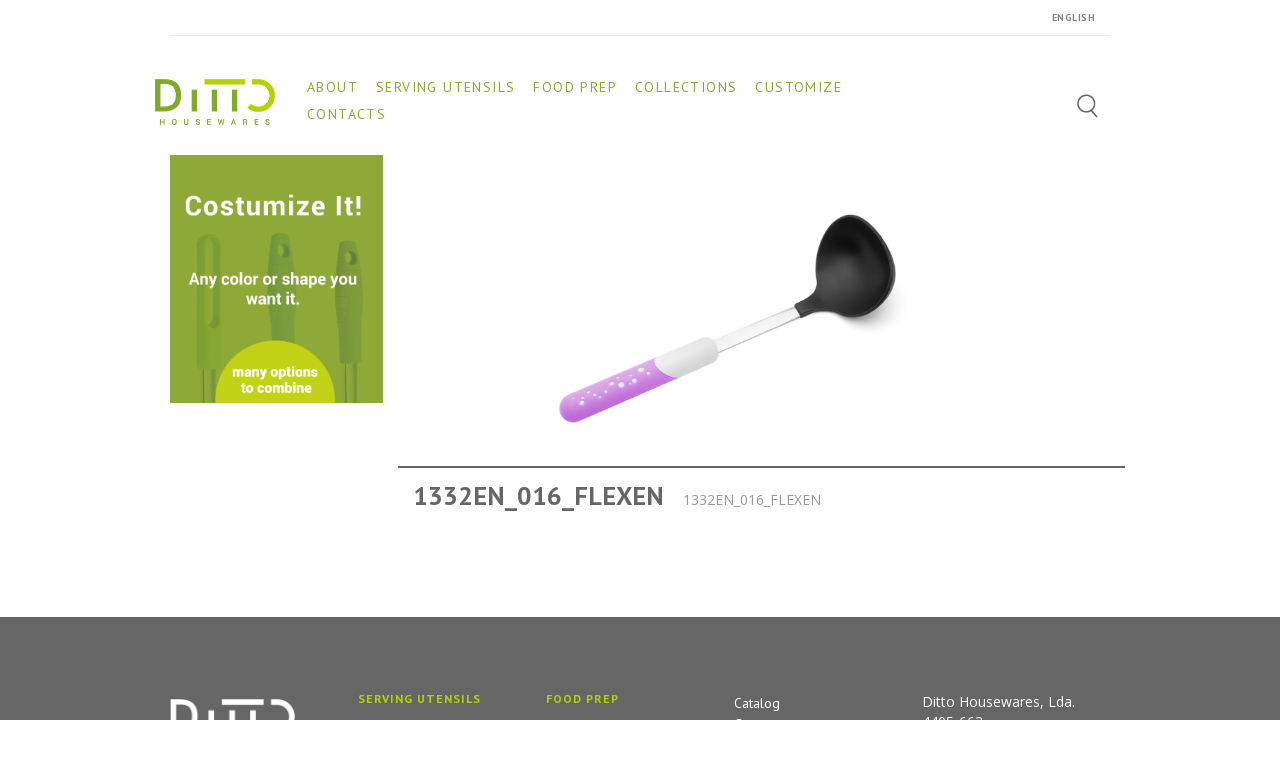

--- FILE ---
content_type: text/html; charset=UTF-8
request_url: https://ditto-housewares.com/produto/1332en_016_flexen/
body_size: 10914
content:
<!DOCTYPE html>
<html lang="en-GB" id="parallax_scrolling">

<head>
  <meta charset="UTF-8">
  <meta name="viewport" content="width=device-width, initial-scale=1.0">
  <link rel="profile" href="http://gmpg.org/xfn/11">
  <link rel="pingback" href="https://ditto-housewares.com/xmlrpc.php">


  <title>1332EN_016_FLEXEN &#8211; Ditto Housewares</title>

      <meta name='robots' content='max-image-preview:large' />

            <script data-no-defer="1" data-ezscrex="false" data-cfasync="false" data-pagespeed-no-defer data-cookieconsent="ignore">
                var ctPublicFunctions = {"_ajax_nonce":"f862e0d934","_rest_nonce":"0f82529a3e","_ajax_url":"\/wp-admin\/admin-ajax.php","_rest_url":"https:\/\/ditto-housewares.com\/wp-json\/","data__cookies_type":"none","data__ajax_type":"rest","data__bot_detector_enabled":"1","data__frontend_data_log_enabled":1,"cookiePrefix":"","wprocket_detected":false,"host_url":"ditto-housewares.com","text__ee_click_to_select":"Click to select the whole data","text__ee_original_email":"The complete one is","text__ee_got_it":"Got it","text__ee_blocked":"Blocked","text__ee_cannot_connect":"Cannot connect","text__ee_cannot_decode":"Can not decode email. Unknown reason","text__ee_email_decoder":"CleanTalk email decoder","text__ee_wait_for_decoding":"The magic is on the way!","text__ee_decoding_process":"Please wait a few seconds while we decode the contact data."}
            </script>
        
            <script data-no-defer="1" data-ezscrex="false" data-cfasync="false" data-pagespeed-no-defer data-cookieconsent="ignore">
                var ctPublic = {"_ajax_nonce":"f862e0d934","settings__forms__check_internal":"0","settings__forms__check_external":"0","settings__forms__force_protection":"0","settings__forms__search_test":"1","settings__data__bot_detector_enabled":"1","settings__sfw__anti_crawler":0,"blog_home":"https:\/\/ditto-housewares.com\/","pixel__setting":"3","pixel__enabled":false,"pixel__url":null,"data__email_check_before_post":"1","data__email_check_exist_post":"1","data__cookies_type":"none","data__key_is_ok":true,"data__visible_fields_required":true,"wl_brandname":"Anti-Spam by CleanTalk","wl_brandname_short":"CleanTalk","ct_checkjs_key":1950714443,"emailEncoderPassKey":"f5fb4c4210d65f07120f836a31086699","bot_detector_forms_excluded":"W10=","advancedCacheExists":false,"varnishCacheExists":false,"wc_ajax_add_to_cart":false}
            </script>
        <link rel='dns-prefetch' href='//fd.cleantalk.org' />
<link rel='dns-prefetch' href='//fonts.googleapis.com' />
<link rel="alternate" type="application/rss+xml" title="Ditto Housewares &raquo; Feed" href="https://ditto-housewares.com/en/feed/" />
<link rel="alternate" type="application/rss+xml" title="Ditto Housewares &raquo; Comments Feed" href="https://ditto-housewares.com/en/comments/feed/" />
<script type="text/javascript">
window._wpemojiSettings = {"baseUrl":"https:\/\/s.w.org\/images\/core\/emoji\/14.0.0\/72x72\/","ext":".png","svgUrl":"https:\/\/s.w.org\/images\/core\/emoji\/14.0.0\/svg\/","svgExt":".svg","source":{"concatemoji":"https:\/\/ditto-housewares.com\/wp-includes\/js\/wp-emoji-release.min.js?ver=6.1.9"}};
/*! This file is auto-generated */
!function(e,a,t){var n,r,o,i=a.createElement("canvas"),p=i.getContext&&i.getContext("2d");function s(e,t){var a=String.fromCharCode,e=(p.clearRect(0,0,i.width,i.height),p.fillText(a.apply(this,e),0,0),i.toDataURL());return p.clearRect(0,0,i.width,i.height),p.fillText(a.apply(this,t),0,0),e===i.toDataURL()}function c(e){var t=a.createElement("script");t.src=e,t.defer=t.type="text/javascript",a.getElementsByTagName("head")[0].appendChild(t)}for(o=Array("flag","emoji"),t.supports={everything:!0,everythingExceptFlag:!0},r=0;r<o.length;r++)t.supports[o[r]]=function(e){if(p&&p.fillText)switch(p.textBaseline="top",p.font="600 32px Arial",e){case"flag":return s([127987,65039,8205,9895,65039],[127987,65039,8203,9895,65039])?!1:!s([55356,56826,55356,56819],[55356,56826,8203,55356,56819])&&!s([55356,57332,56128,56423,56128,56418,56128,56421,56128,56430,56128,56423,56128,56447],[55356,57332,8203,56128,56423,8203,56128,56418,8203,56128,56421,8203,56128,56430,8203,56128,56423,8203,56128,56447]);case"emoji":return!s([129777,127995,8205,129778,127999],[129777,127995,8203,129778,127999])}return!1}(o[r]),t.supports.everything=t.supports.everything&&t.supports[o[r]],"flag"!==o[r]&&(t.supports.everythingExceptFlag=t.supports.everythingExceptFlag&&t.supports[o[r]]);t.supports.everythingExceptFlag=t.supports.everythingExceptFlag&&!t.supports.flag,t.DOMReady=!1,t.readyCallback=function(){t.DOMReady=!0},t.supports.everything||(n=function(){t.readyCallback()},a.addEventListener?(a.addEventListener("DOMContentLoaded",n,!1),e.addEventListener("load",n,!1)):(e.attachEvent("onload",n),a.attachEvent("onreadystatechange",function(){"complete"===a.readyState&&t.readyCallback()})),(e=t.source||{}).concatemoji?c(e.concatemoji):e.wpemoji&&e.twemoji&&(c(e.twemoji),c(e.wpemoji)))}(window,document,window._wpemojiSettings);
</script>
<style type="text/css">
img.wp-smiley,
img.emoji {
	display: inline !important;
	border: none !important;
	box-shadow: none !important;
	height: 1em !important;
	width: 1em !important;
	margin: 0 0.07em !important;
	vertical-align: -0.1em !important;
	background: none !important;
	padding: 0 !important;
}
</style>
	<link rel='stylesheet' id='wp-block-library-css' href='https://ditto-housewares.com/wp-includes/css/dist/block-library/style.min.css?ver=6.1.9' type='text/css' media='all' />
<style id='wp-block-library-theme-inline-css' type='text/css'>
.wp-block-audio figcaption{color:#555;font-size:13px;text-align:center}.is-dark-theme .wp-block-audio figcaption{color:hsla(0,0%,100%,.65)}.wp-block-audio{margin:0 0 1em}.wp-block-code{border:1px solid #ccc;border-radius:4px;font-family:Menlo,Consolas,monaco,monospace;padding:.8em 1em}.wp-block-embed figcaption{color:#555;font-size:13px;text-align:center}.is-dark-theme .wp-block-embed figcaption{color:hsla(0,0%,100%,.65)}.wp-block-embed{margin:0 0 1em}.blocks-gallery-caption{color:#555;font-size:13px;text-align:center}.is-dark-theme .blocks-gallery-caption{color:hsla(0,0%,100%,.65)}.wp-block-image figcaption{color:#555;font-size:13px;text-align:center}.is-dark-theme .wp-block-image figcaption{color:hsla(0,0%,100%,.65)}.wp-block-image{margin:0 0 1em}.wp-block-pullquote{border-top:4px solid;border-bottom:4px solid;margin-bottom:1.75em;color:currentColor}.wp-block-pullquote__citation,.wp-block-pullquote cite,.wp-block-pullquote footer{color:currentColor;text-transform:uppercase;font-size:.8125em;font-style:normal}.wp-block-quote{border-left:.25em solid;margin:0 0 1.75em;padding-left:1em}.wp-block-quote cite,.wp-block-quote footer{color:currentColor;font-size:.8125em;position:relative;font-style:normal}.wp-block-quote.has-text-align-right{border-left:none;border-right:.25em solid;padding-left:0;padding-right:1em}.wp-block-quote.has-text-align-center{border:none;padding-left:0}.wp-block-quote.is-large,.wp-block-quote.is-style-large,.wp-block-quote.is-style-plain{border:none}.wp-block-search .wp-block-search__label{font-weight:700}.wp-block-search__button{border:1px solid #ccc;padding:.375em .625em}:where(.wp-block-group.has-background){padding:1.25em 2.375em}.wp-block-separator.has-css-opacity{opacity:.4}.wp-block-separator{border:none;border-bottom:2px solid;margin-left:auto;margin-right:auto}.wp-block-separator.has-alpha-channel-opacity{opacity:1}.wp-block-separator:not(.is-style-wide):not(.is-style-dots){width:100px}.wp-block-separator.has-background:not(.is-style-dots){border-bottom:none;height:1px}.wp-block-separator.has-background:not(.is-style-wide):not(.is-style-dots){height:2px}.wp-block-table{margin:"0 0 1em 0"}.wp-block-table thead{border-bottom:3px solid}.wp-block-table tfoot{border-top:3px solid}.wp-block-table td,.wp-block-table th{word-break:normal}.wp-block-table figcaption{color:#555;font-size:13px;text-align:center}.is-dark-theme .wp-block-table figcaption{color:hsla(0,0%,100%,.65)}.wp-block-video figcaption{color:#555;font-size:13px;text-align:center}.is-dark-theme .wp-block-video figcaption{color:hsla(0,0%,100%,.65)}.wp-block-video{margin:0 0 1em}.wp-block-template-part.has-background{padding:1.25em 2.375em;margin-top:0;margin-bottom:0}
</style>
<link rel='stylesheet' id='wc-blocks-vendors-style-css' href='https://ditto-housewares.com/wp-content/plugins/woocommerce/packages/woocommerce-blocks/build/wc-blocks-vendors-style.css?ver=9.1.5' type='text/css' media='all' />
<link rel='stylesheet' id='wc-blocks-style-css' href='https://ditto-housewares.com/wp-content/plugins/woocommerce/packages/woocommerce-blocks/build/wc-blocks-style.css?ver=9.1.5' type='text/css' media='all' />
<link rel='stylesheet' id='classic-theme-styles-css' href='https://ditto-housewares.com/wp-includes/css/classic-themes.min.css?ver=1' type='text/css' media='all' />
<style id='global-styles-inline-css' type='text/css'>
body{--wp--preset--color--black: #000000;--wp--preset--color--cyan-bluish-gray: #abb8c3;--wp--preset--color--white: #FFF;--wp--preset--color--pale-pink: #f78da7;--wp--preset--color--vivid-red: #cf2e2e;--wp--preset--color--luminous-vivid-orange: #ff6900;--wp--preset--color--luminous-vivid-amber: #fcb900;--wp--preset--color--light-green-cyan: #7bdcb5;--wp--preset--color--vivid-green-cyan: #00d084;--wp--preset--color--pale-cyan-blue: #8ed1fc;--wp--preset--color--vivid-cyan-blue: #0693e3;--wp--preset--color--vivid-purple: #9b51e0;--wp--preset--color--primary: #ef4749;--wp--preset--color--secondary: #333;--wp--preset--color--dark-gray: #111;--wp--preset--color--light-gray: #767676;--wp--preset--gradient--vivid-cyan-blue-to-vivid-purple: linear-gradient(135deg,rgba(6,147,227,1) 0%,rgb(155,81,224) 100%);--wp--preset--gradient--light-green-cyan-to-vivid-green-cyan: linear-gradient(135deg,rgb(122,220,180) 0%,rgb(0,208,130) 100%);--wp--preset--gradient--luminous-vivid-amber-to-luminous-vivid-orange: linear-gradient(135deg,rgba(252,185,0,1) 0%,rgba(255,105,0,1) 100%);--wp--preset--gradient--luminous-vivid-orange-to-vivid-red: linear-gradient(135deg,rgba(255,105,0,1) 0%,rgb(207,46,46) 100%);--wp--preset--gradient--very-light-gray-to-cyan-bluish-gray: linear-gradient(135deg,rgb(238,238,238) 0%,rgb(169,184,195) 100%);--wp--preset--gradient--cool-to-warm-spectrum: linear-gradient(135deg,rgb(74,234,220) 0%,rgb(151,120,209) 20%,rgb(207,42,186) 40%,rgb(238,44,130) 60%,rgb(251,105,98) 80%,rgb(254,248,76) 100%);--wp--preset--gradient--blush-light-purple: linear-gradient(135deg,rgb(255,206,236) 0%,rgb(152,150,240) 100%);--wp--preset--gradient--blush-bordeaux: linear-gradient(135deg,rgb(254,205,165) 0%,rgb(254,45,45) 50%,rgb(107,0,62) 100%);--wp--preset--gradient--luminous-dusk: linear-gradient(135deg,rgb(255,203,112) 0%,rgb(199,81,192) 50%,rgb(65,88,208) 100%);--wp--preset--gradient--pale-ocean: linear-gradient(135deg,rgb(255,245,203) 0%,rgb(182,227,212) 50%,rgb(51,167,181) 100%);--wp--preset--gradient--electric-grass: linear-gradient(135deg,rgb(202,248,128) 0%,rgb(113,206,126) 100%);--wp--preset--gradient--midnight: linear-gradient(135deg,rgb(2,3,129) 0%,rgb(40,116,252) 100%);--wp--preset--duotone--dark-grayscale: url('#wp-duotone-dark-grayscale');--wp--preset--duotone--grayscale: url('#wp-duotone-grayscale');--wp--preset--duotone--purple-yellow: url('#wp-duotone-purple-yellow');--wp--preset--duotone--blue-red: url('#wp-duotone-blue-red');--wp--preset--duotone--midnight: url('#wp-duotone-midnight');--wp--preset--duotone--magenta-yellow: url('#wp-duotone-magenta-yellow');--wp--preset--duotone--purple-green: url('#wp-duotone-purple-green');--wp--preset--duotone--blue-orange: url('#wp-duotone-blue-orange');--wp--preset--font-size--small: 13px;--wp--preset--font-size--medium: 20px;--wp--preset--font-size--large: 36px;--wp--preset--font-size--x-large: 42px;--wp--preset--spacing--20: 0.44rem;--wp--preset--spacing--30: 0.67rem;--wp--preset--spacing--40: 1rem;--wp--preset--spacing--50: 1.5rem;--wp--preset--spacing--60: 2.25rem;--wp--preset--spacing--70: 3.38rem;--wp--preset--spacing--80: 5.06rem;}:where(.is-layout-flex){gap: 0.5em;}body .is-layout-flow > .alignleft{float: left;margin-inline-start: 0;margin-inline-end: 2em;}body .is-layout-flow > .alignright{float: right;margin-inline-start: 2em;margin-inline-end: 0;}body .is-layout-flow > .aligncenter{margin-left: auto !important;margin-right: auto !important;}body .is-layout-constrained > .alignleft{float: left;margin-inline-start: 0;margin-inline-end: 2em;}body .is-layout-constrained > .alignright{float: right;margin-inline-start: 2em;margin-inline-end: 0;}body .is-layout-constrained > .aligncenter{margin-left: auto !important;margin-right: auto !important;}body .is-layout-constrained > :where(:not(.alignleft):not(.alignright):not(.alignfull)){max-width: var(--wp--style--global--content-size);margin-left: auto !important;margin-right: auto !important;}body .is-layout-constrained > .alignwide{max-width: var(--wp--style--global--wide-size);}body .is-layout-flex{display: flex;}body .is-layout-flex{flex-wrap: wrap;align-items: center;}body .is-layout-flex > *{margin: 0;}:where(.wp-block-columns.is-layout-flex){gap: 2em;}.has-black-color{color: var(--wp--preset--color--black) !important;}.has-cyan-bluish-gray-color{color: var(--wp--preset--color--cyan-bluish-gray) !important;}.has-white-color{color: var(--wp--preset--color--white) !important;}.has-pale-pink-color{color: var(--wp--preset--color--pale-pink) !important;}.has-vivid-red-color{color: var(--wp--preset--color--vivid-red) !important;}.has-luminous-vivid-orange-color{color: var(--wp--preset--color--luminous-vivid-orange) !important;}.has-luminous-vivid-amber-color{color: var(--wp--preset--color--luminous-vivid-amber) !important;}.has-light-green-cyan-color{color: var(--wp--preset--color--light-green-cyan) !important;}.has-vivid-green-cyan-color{color: var(--wp--preset--color--vivid-green-cyan) !important;}.has-pale-cyan-blue-color{color: var(--wp--preset--color--pale-cyan-blue) !important;}.has-vivid-cyan-blue-color{color: var(--wp--preset--color--vivid-cyan-blue) !important;}.has-vivid-purple-color{color: var(--wp--preset--color--vivid-purple) !important;}.has-black-background-color{background-color: var(--wp--preset--color--black) !important;}.has-cyan-bluish-gray-background-color{background-color: var(--wp--preset--color--cyan-bluish-gray) !important;}.has-white-background-color{background-color: var(--wp--preset--color--white) !important;}.has-pale-pink-background-color{background-color: var(--wp--preset--color--pale-pink) !important;}.has-vivid-red-background-color{background-color: var(--wp--preset--color--vivid-red) !important;}.has-luminous-vivid-orange-background-color{background-color: var(--wp--preset--color--luminous-vivid-orange) !important;}.has-luminous-vivid-amber-background-color{background-color: var(--wp--preset--color--luminous-vivid-amber) !important;}.has-light-green-cyan-background-color{background-color: var(--wp--preset--color--light-green-cyan) !important;}.has-vivid-green-cyan-background-color{background-color: var(--wp--preset--color--vivid-green-cyan) !important;}.has-pale-cyan-blue-background-color{background-color: var(--wp--preset--color--pale-cyan-blue) !important;}.has-vivid-cyan-blue-background-color{background-color: var(--wp--preset--color--vivid-cyan-blue) !important;}.has-vivid-purple-background-color{background-color: var(--wp--preset--color--vivid-purple) !important;}.has-black-border-color{border-color: var(--wp--preset--color--black) !important;}.has-cyan-bluish-gray-border-color{border-color: var(--wp--preset--color--cyan-bluish-gray) !important;}.has-white-border-color{border-color: var(--wp--preset--color--white) !important;}.has-pale-pink-border-color{border-color: var(--wp--preset--color--pale-pink) !important;}.has-vivid-red-border-color{border-color: var(--wp--preset--color--vivid-red) !important;}.has-luminous-vivid-orange-border-color{border-color: var(--wp--preset--color--luminous-vivid-orange) !important;}.has-luminous-vivid-amber-border-color{border-color: var(--wp--preset--color--luminous-vivid-amber) !important;}.has-light-green-cyan-border-color{border-color: var(--wp--preset--color--light-green-cyan) !important;}.has-vivid-green-cyan-border-color{border-color: var(--wp--preset--color--vivid-green-cyan) !important;}.has-pale-cyan-blue-border-color{border-color: var(--wp--preset--color--pale-cyan-blue) !important;}.has-vivid-cyan-blue-border-color{border-color: var(--wp--preset--color--vivid-cyan-blue) !important;}.has-vivid-purple-border-color{border-color: var(--wp--preset--color--vivid-purple) !important;}.has-vivid-cyan-blue-to-vivid-purple-gradient-background{background: var(--wp--preset--gradient--vivid-cyan-blue-to-vivid-purple) !important;}.has-light-green-cyan-to-vivid-green-cyan-gradient-background{background: var(--wp--preset--gradient--light-green-cyan-to-vivid-green-cyan) !important;}.has-luminous-vivid-amber-to-luminous-vivid-orange-gradient-background{background: var(--wp--preset--gradient--luminous-vivid-amber-to-luminous-vivid-orange) !important;}.has-luminous-vivid-orange-to-vivid-red-gradient-background{background: var(--wp--preset--gradient--luminous-vivid-orange-to-vivid-red) !important;}.has-very-light-gray-to-cyan-bluish-gray-gradient-background{background: var(--wp--preset--gradient--very-light-gray-to-cyan-bluish-gray) !important;}.has-cool-to-warm-spectrum-gradient-background{background: var(--wp--preset--gradient--cool-to-warm-spectrum) !important;}.has-blush-light-purple-gradient-background{background: var(--wp--preset--gradient--blush-light-purple) !important;}.has-blush-bordeaux-gradient-background{background: var(--wp--preset--gradient--blush-bordeaux) !important;}.has-luminous-dusk-gradient-background{background: var(--wp--preset--gradient--luminous-dusk) !important;}.has-pale-ocean-gradient-background{background: var(--wp--preset--gradient--pale-ocean) !important;}.has-electric-grass-gradient-background{background: var(--wp--preset--gradient--electric-grass) !important;}.has-midnight-gradient-background{background: var(--wp--preset--gradient--midnight) !important;}.has-small-font-size{font-size: var(--wp--preset--font-size--small) !important;}.has-medium-font-size{font-size: var(--wp--preset--font-size--medium) !important;}.has-large-font-size{font-size: var(--wp--preset--font-size--large) !important;}.has-x-large-font-size{font-size: var(--wp--preset--font-size--x-large) !important;}
.wp-block-navigation a:where(:not(.wp-element-button)){color: inherit;}
:where(.wp-block-columns.is-layout-flex){gap: 2em;}
.wp-block-pullquote{font-size: 1.5em;line-height: 1.6;}
</style>
<link rel='stylesheet' id='cleantalk-public-css-css' href='https://ditto-housewares.com/wp-content/plugins/cleantalk-spam-protect/css/cleantalk-public.min.css?ver=6.66_1761646101' type='text/css' media='all' />
<link rel='stylesheet' id='cleantalk-email-decoder-css-css' href='https://ditto-housewares.com/wp-content/plugins/cleantalk-spam-protect/css/cleantalk-email-decoder.min.css?ver=6.66_1761646101' type='text/css' media='all' />
<link rel='stylesheet' id='contact-form-7-css' href='https://ditto-housewares.com/wp-content/plugins/contact-form-7/includes/css/styles.css?ver=5.7' type='text/css' media='all' />
<link rel='stylesheet' id='mgkssh_style-css' href='https://ditto-housewares.com/wp-content/plugins/magik-catalog-mode/assets/css/mgkcmo_style.css?ver=6.1.9' type='text/css' media='all' />
<link rel='stylesheet' id='mgkisr-style-css' href='https://ditto-housewares.com/wp-content/plugins/magik-infinite-scroller/assets/css/mgkisr_style.css?ver=6.1.9' type='text/css' media='all' />
<link rel='stylesheet' id='mgkwooas-style-css' href='https://ditto-housewares.com/wp-content/plugins/magik-wooajax-search/assets/css/mgkwooas_style.css?ver=6.1.9' type='text/css' media='all' />
<link rel='stylesheet' id='woocommerce-layout-css' href='https://ditto-housewares.com/wp-content/plugins/woocommerce/assets/css/woocommerce-layout.css?ver=7.3.0' type='text/css' media='all' />
<link rel='stylesheet' id='woocommerce-smallscreen-css' href='https://ditto-housewares.com/wp-content/plugins/woocommerce/assets/css/woocommerce-smallscreen.css?ver=7.3.0' type='text/css' media='only screen and (max-width: 768px)' />
<link rel='stylesheet' id='woocommerce-general-css' href='https://ditto-housewares.com/wp-content/plugins/woocommerce/assets/css/woocommerce.css?ver=7.3.0' type='text/css' media='all' />
<style id='woocommerce-inline-inline-css' type='text/css'>
.woocommerce form .form-row .required { visibility: visible; }
</style>
<link rel='stylesheet' id='woo-variation-swatches-css' href='https://ditto-housewares.com/wp-content/plugins/woo-variation-swatches/assets/css/frontend.min.css?ver=1674593749' type='text/css' media='all' />
<style id='woo-variation-swatches-inline-css' type='text/css'>
:root {
--wvs-tick:url("data:image/svg+xml;utf8,%3Csvg filter='drop-shadow(0px 0px 2px rgb(0 0 0 / .8))' xmlns='http://www.w3.org/2000/svg'  viewBox='0 0 30 30'%3E%3Cpath fill='none' stroke='%23ffffff' stroke-linecap='round' stroke-linejoin='round' stroke-width='4' d='M4 16L11 23 27 7'/%3E%3C/svg%3E");

--wvs-cross:url("data:image/svg+xml;utf8,%3Csvg filter='drop-shadow(0px 0px 5px rgb(255 255 255 / .6))' xmlns='http://www.w3.org/2000/svg' width='72px' height='72px' viewBox='0 0 24 24'%3E%3Cpath fill='none' stroke='%23ff0000' stroke-linecap='round' stroke-width='0.6' d='M5 5L19 19M19 5L5 19'/%3E%3C/svg%3E");
--wvs-single-product-item-width:30px;
--wvs-single-product-item-height:30px;
--wvs-single-product-item-font-size:16px}
</style>
<link rel='stylesheet' id='verito-style-css' href='https://ditto-housewares.com/wp-content/themes/verito/style.css?ver=6.1.9' type='text/css' media='all' />
<link rel='stylesheet' id='child-style-css' href='https://ditto-housewares.com/wp-content/themes/verito-child/style.css?ver=1.1' type='text/css' media='all' />
<link rel='stylesheet' id='bootstrap-css' href='https://ditto-housewares.com/wp-content/themes/verito-child/css/bootstrap.min.css?ver=1.1' type='text/css' media='all' />
<link rel='stylesheet' id='slickcss-css' href='https://ditto-housewares.com/wp-content/themes/verito-child/css/slick.css?ver=all' type='text/css' media='all' />
<link rel='stylesheet' id='slickcsstheme-css' href='https://ditto-housewares.com/wp-content/themes/verito-child/css/slick-theme.css?ver=all' type='text/css' media='all' />
<link rel='stylesheet' id='verito-Fonts-css' href='https://fonts.googleapis.com/css?family=Dancing+Script%3A400%2C700%7COpen+Sans%3A300%2C400%2C600%2C700%2C800%7CPT+Sans%3A400%2C700&#038;subset=latin%2Clatin-ext&#038;ver=1.0.0' type='text/css' media='all' />
<link rel='stylesheet' id='font-awesome-css' href='https://ditto-housewares.com/wp-content/themes/verito/css/font-awesome.css?ver=6.1.9' type='text/css' media='all' />
<link rel='stylesheet' id='simple-line-icons-css' href='https://ditto-housewares.com/wp-content/themes/verito/css/simple-line-icons.css?ver=6.1.9' type='text/css' media='all' />
<link rel='stylesheet' id='owl-carousel-css' href='https://ditto-housewares.com/wp-content/themes/verito/css/owl.carousel.css?ver=6.1.9' type='text/css' media='all' />
<link rel='stylesheet' id='owl-theme-css' href='https://ditto-housewares.com/wp-content/themes/verito/css/owl.theme.css?ver=6.1.9' type='text/css' media='all' />
<link rel='stylesheet' id='flexslider-css' href='https://ditto-housewares.com/wp-content/themes/verito/css/flexslider.css?ver=6.1.9' type='text/css' media='all' />
<link rel='stylesheet' id='jquery-bxslider-css' href='https://ditto-housewares.com/wp-content/themes/verito/css/jquery.bxslider.css?ver=6.1.9' type='text/css' media='all' />
<link rel='stylesheet' id='verito-blog-css' href='https://ditto-housewares.com/wp-content/themes/verito/skins/default/blogs.css?ver=6.1.9' type='text/css' media='all' />
<link rel='stylesheet' id='verito-revslider-css' href='https://ditto-housewares.com/wp-content/themes/verito/skins/default/revslider.css?ver=6.1.9' type='text/css' media='all' />
<link rel='stylesheet' id='verito-layout-css' href='https://ditto-housewares.com/wp-content/themes/verito/skins/default/style.css?ver=6.1.9' type='text/css' media='all' />
<link rel='stylesheet' id='verito-mgk_menu-css' href='https://ditto-housewares.com/wp-content/themes/verito/skins/default/mgk_menu.css?ver=6.1.9' type='text/css' media='all' />
<link rel='stylesheet' id='verito-jquery-mobile-menu-css' href='https://ditto-housewares.com/wp-content/themes/verito/skins/default/jquery.mobile-menu.css?ver=6.1.9' type='text/css' media='all' />
<link rel='stylesheet' id='verito-custom-style-css' href='https://ditto-housewares.com/wp-content/themes/verito/css/custom.css?ver=6.1.9' type='text/css' media='all' />
<!--n2css--><script type='text/javascript' src='https://ditto-housewares.com/wp-content/plugins/cleantalk-spam-protect/js/apbct-public-bundle.min.js?ver=6.66_1761646101' id='apbct-public-bundle.min-js-js'></script>
<script type='text/javascript' src='https://ditto-housewares.com/wp-includes/js/jquery/jquery.min.js?ver=3.6.1' id='jquery-core-js'></script>
<script type='text/javascript' src='https://ditto-housewares.com/wp-includes/js/jquery/jquery-migrate.min.js?ver=3.3.2' id='jquery-migrate-js'></script>
<link rel="https://api.w.org/" href="https://ditto-housewares.com/wp-json/" /><link rel="alternate" type="application/json" href="https://ditto-housewares.com/wp-json/wp/v2/product/7091" /><link rel="EditURI" type="application/rsd+xml" title="RSD" href="https://ditto-housewares.com/xmlrpc.php?rsd" />
<link rel="wlwmanifest" type="application/wlwmanifest+xml" href="https://ditto-housewares.com/wp-includes/wlwmanifest.xml" />
<meta name="generator" content="WordPress 6.1.9" />
<meta name="generator" content="WooCommerce 7.3.0" />
<link rel="canonical" href="https://ditto-housewares.com/produto/1332en_016_flexen/" />
<link rel='shortlink' href='https://ditto-housewares.com/?p=7091' />
<link rel="alternate" type="application/json+oembed" href="https://ditto-housewares.com/wp-json/oembed/1.0/embed?url=https%3A%2F%2Fditto-housewares.com%2Fproduto%2F1332en_016_flexen%2F" />
<link rel="alternate" type="text/xml+oembed" href="https://ditto-housewares.com/wp-json/oembed/1.0/embed?url=https%3A%2F%2Fditto-housewares.com%2Fproduto%2F1332en_016_flexen%2F&#038;format=xml" />
	<noscript><style>.woocommerce-product-gallery{ opacity: 1 !important; }</style></noscript>
	<link rel="icon" href="https://ditto-housewares.com/wp-content/uploads/2020/07/favicon.png" sizes="32x32" />
<link rel="icon" href="https://ditto-housewares.com/wp-content/uploads/2020/07/favicon.png" sizes="192x192" />
<link rel="apple-touch-icon" href="https://ditto-housewares.com/wp-content/uploads/2020/07/favicon.png" />
<meta name="msapplication-TileImage" content="https://ditto-housewares.com/wp-content/uploads/2020/07/favicon.png" />
		<style type="text/css" id="wp-custom-css">
			.user-registration-MyAccount-content{
	display: block !important;
}
.user-registration-profile-header{
	display: none !important;
}		</style>
		</head>

<body class="product-template-default single single-product postid-7091 wp-embed-responsive theme-verito woocommerce woocommerce-page woocommerce-no-js woo-variation-swatches wvs-behavior-blur wvs-theme-verito-child wvs-show-label wvs-tooltip cms-index-index cms-verito-home">

  <div id="page" class="page">

    <header>
      <div class="header-container">
        <div class="header-top d-none d-md-block d-lg-block d-xl-block">
          <div class="container">
            <div class="row">
              <div class="col-12">
                <!-- Header Top Links -->
                                  <div class="toplinks">
                    <div class="links">
                      <ul id="menu-toplinks" class="top-links1 mega-menu1"><li id="nav-menu-item-3600" class="pll-parent-menu-item menu-item menu-item-type-custom menu-item-object-custom  wide pos-center col-4"><a href="#pll_switcher" class="">English</a></li>
</ul>                    </div>
                  </div>
                                <!-- End Header Top Links -->
              </div>
            </div>
          </div>
        </div>
        <div id="navbar" class="header-bottom">
          <div class="container">
            <div class="row">
              <div class="">
                  <div class="logo-block">
	                              <a class="logo" title="Ditto Housewares" href="https://ditto-housewares.com/home ">
                <img src="https://ditto-housewares.com/wp-content/themes/verito/images/logo.png" alt="Ditto Housewares"> </a>
		                  </div>
                <nav class="navcls">
                  <div class="mm-toggle-wrap">
                    <div class="mm-toggle mobile-toggle"><i class="fa fa-bars"></i><span class="mm-label">Menu</span> </div>
                  </div>
                                      <div class="nav-inner">
                      <div class="mgk-main-menu">
                        <div id="main-menu">
                          <ul id="menu-main-menu-en" class="main-menu mega-menu"><li id="nav-menu-item-20482" class="menu-item menu-item-type-post_type menu-item-object-page  narrow "><a title="About" href="https://ditto-housewares.com/about-3/" class=""><span>About</span></a></li>
<li id="nav-menu-item-26911" class="menu-item menu-item-type-taxonomy menu-item-object-product_cat  narrow "><a href="https://ditto-housewares.com/categoria-produto/serving/serving-utensils-en/" class=""><span>Serving Utensils</span></a></li>
<li id="nav-menu-item-26927" class="menu-item menu-item-type-taxonomy menu-item-object-product_cat  narrow "><a href="https://ditto-housewares.com/categoria-produto/food-prep/" class=""><span>Food Prep</span></a></li>
<li id="nav-menu-item-26967" class="menu-item menu-item-type-post_type menu-item-object-page  narrow "><a href="https://ditto-housewares.com/collections/" class=""><span>Collections</span></a></li>
<li id="nav-menu-item-20798" class="menu-item menu-item-type-post_type menu-item-object-page  narrow "><a title="Customize" href="https://ditto-housewares.com/serving-tools-with-handles/" class=""><span>Customize</span></a></li>
<li id="nav-menu-item-20395" class="menu-item menu-item-type-post_type menu-item-object-page  narrow "><a href="https://ditto-housewares.com/contacts/" class=""><span>Contacts</span></a></li>
<li id="nav-menu-item-20786" class="d-block d-sm-none menu-item menu-item-type-post_type menu-item-object-page  narrow "><a href="https://ditto-housewares.com/my-account/" class=""><span>My account</span></a></li>
</ul>                        </div>
                      </div>
                    </div>
                                  </nav>
              </div>
              <div class="d-none d-md-block d-lg-block d-xl-block search-wrapper">
              <ul class="navbar-right">
                <li>
                  <div>
                    <div class="search-container">
                        <img src="https://ditto-housewares.com/wp-content/themes/verito-child/images/search.png" alt="">

                        

         <div class="mgkwooas-ajaxsearchform-container mgkwooas_header">
          <form role="search" method="get" class="mgkwooas-ajaxsearchform" action="https://ditto-housewares.com/">
            <div>
              <label class="screen-reader-text">Search for:</label>

              <input type="text"
              value=""
              name="s"             
              class="mgkwooas-searchstr"
              placeholder=""         
              data-min-chars="3"/>
                            <input type="hidden" name="post_type" value="product" />
              <input type="hidden" name="lang" value="en" />
            </div>
          </form>
        </div>

        
				                    </div>
                  </div>
                </li>
                              </ul>    
              </div>
            </div>
          </div>
        </div>
      </div>
    </header>
<div>

    <div class="main-container col1-layout">
    <div class="main">
      <div class="container">
          <div class="row">
                                <div id="column-left" class="col-left sidebar col-sm-3 col-xs-12 ">
                      <div id="block-4" class="block widget_block widget_media_image">
<figure class="wp-block-image size-full visible-en"><a href="/serving-tools-with-handles"><img decoding="async" loading="lazy" width="285" height="333" src="https://ditto-housewares.com/wp-content/uploads/2023/01/banner_products_ditto-1.png" alt="" class="wp-image-26585" srcset="https://ditto-housewares.com/wp-content/uploads/2023/01/banner_products_ditto-1.png 285w, https://ditto-housewares.com/wp-content/uploads/2023/01/banner_products_ditto-1-257x300.png 257w" sizes="(max-width: 285px) 100vw, 285px" /></a></figure>
</div><div id="block-12" class="block widget_block widget_media_image">
<figure class="wp-block-image size-full visible-pt"><a href="/utensilios-de-servir-com-cabo"><img decoding="async" loading="lazy" width="287" height="335" src="https://ditto-housewares.com/wp-content/uploads/2023/02/banner_products_ditto2.png" alt="" class="wp-image-26638" srcset="https://ditto-housewares.com/wp-content/uploads/2023/02/banner_products_ditto2.png 287w, https://ditto-housewares.com/wp-content/uploads/2023/02/banner_products_ditto2-257x300.png 257w" sizes="(max-width: 287px) 100vw, 287px" /></a></figure>
</div> 

                  </div>
                            <div class="col-sm-9 col-xs-12 col2-left-layout">
                <div class="product-view">
                    <div id="product-7091" class="notblog product type-product post-7091 status-publish first instock product_cat-food-preparation-en has-post-thumbnail shipping-taxable product-type-simple">
                        <div class="product-essential row">
               
                            <div class="woocommerce-notices-wrapper"></div>            
                            <div class="product-img-box col-lg-12 col-sm-12 col-xs-12">
                                


   <div class="images product-image">  
                
                 <div class="woocommerce-product-gallery woocommerce-product-gallery--with-images woocommerce-product-gallery--columns-4 images" data-columns="4" style="opacity: 0; transition: opacity .25s ease-in-out;">
  <div class="product-full">
    <figure class="woocommerce-product-gallery__wrapper">
      <div data-thumb="https://ditto-housewares.com/wp-content/uploads/2020/11/1332_Soup-Ladle-Nylon-Stage_016-100x100.jpg" class="woocommerce-product-gallery__image "><a itemprop="image" class="woocommerce-main-image zoom cloud-zoom"><img id="product-zoom" class="attachment-shop_single size-shop_single wp-post-image " src="https://ditto-housewares.com/wp-content/uploads/2020/11/1332_Soup-Ladle-Nylon-Stage_016-scaled.jpg" data-zoom-image="https://ditto-housewares.com/wp-content/uploads/2020/11/1332_Soup-Ladle-Nylon-Stage_016-scaled.jpg"  data-large_image="https://ditto-housewares.com/wp-content/uploads/2020/11/1332_Soup-Ladle-Nylon-Stage_016-scaled.jpg" data-large_image_width="800" data-large_image_height="800"/></a></div>  </figure>
</div>

<div class="row">
    <div class="more-views col-lg-6 col-sm-6 col-xs-12">

        </div>

    </div>

</div>


</div>
 
                            </div>
                            <div class="product-shop col-lg-12 col-sm-12 col-xs-12">
                                  <div class="product-name"><h1 itemprop="name" class="product_title entry-title">1332EN_016_FLEXEN</h1>
    <div class="sku">1332EN_016_FLEXEN</div>
</div>
                               </div>
                        </div>  <!--product-essential-->
                    </div><!-- #product- -->
                </div><!-- product-view-->
              </div>
          </div>

</div>


	
<footer>
	<div class="footer-inner">
		<div class="container">
			<div class="footer-column-container">
				<div class="col">

					
						<div class="footer-column">
							<aside id="block-2" class="widget widget_block widget_media_image">
<figure class="wp-block-image size-full"><a href="https://ditto-housewares.com/wp-content/uploads/2020/07/logo_ditto_white.png"><img decoding="async" loading="lazy" width="256" height="111" src="https://ditto-housewares.com/wp-content/uploads/2020/07/logo_ditto_white.png" alt="" class="wp-image-3457"/></a></figure>
</aside>						</div>

					
				</div>

				<div class="col">

					
						<div class="footer-column">
							<aside id="nav_menu-10" class="widget widget_nav_menu"><h4>Serving Utensils</h4></aside>						</div>

					
				</div>

				<div class="col">

					
						<div class="footer-column">
							<aside id="nav_menu-13" class="widget widget_nav_menu"><h4>Food Prep</h4><div class="menu-footer-preparar-en-container"><ul id="menu-footer-preparar-en" class="menu"><li id="menu-item-20463" class="menu-item menu-item-type-taxonomy menu-item-object-product_cat menu-item-20463"><a href="https://ditto-housewares.com/categoria-produto/food-prep/others-gd/">Gadgets</a></li>
<li id="menu-item-20465" class="menu-item menu-item-type-taxonomy menu-item-object-product_cat menu-item-20465"><a href="https://ditto-housewares.com/categoria-produto/food-prep/grates-en/grater-gdt-b/">Graters</a></li>
<li id="menu-item-20466" class="menu-item menu-item-type-taxonomy menu-item-object-product_cat menu-item-20466"><a href="https://ditto-housewares.com/categoria-produto/food-prep/pastry/brush/">Pastry</a></li>
<li id="menu-item-20467" class="menu-item menu-item-type-taxonomy menu-item-object-product_cat menu-item-20467"><a href="https://ditto-housewares.com/categoria-produto/food-prep/splatter-screen-en/splatter-screen/">Splatter Screen</a></li>
<li id="menu-item-20464" class="menu-item menu-item-type-taxonomy menu-item-object-product_cat menu-item-20464"><a href="https://ditto-housewares.com/categoria-produto/food-prep/strainers-en-food-preparation-en/plast-strainers/">Stainers</a></li>
<li id="menu-item-20468" class="menu-item menu-item-type-taxonomy menu-item-object-product_cat menu-item-20468"><a href="https://ditto-housewares.com/categoria-produto/food-prep/tongs-scissors/scissors/">Tongs &#038; Scissors</a></li>
<li id="menu-item-20469" class="menu-item menu-item-type-taxonomy menu-item-object-product_cat menu-item-20469"><a href="https://ditto-housewares.com/categoria-produto/food-prep/wine-bar/bottle-stopper-dosers/">Wine &#038; Bar</a></li>
</ul></div></aside>						</div>

					
				</div>

                <div class="col">

					
                        <div class="footer-column">
							<aside id="nav_menu-14" class="widget widget_nav_menu"><div class="menu-footer-about-uk-container"><ul id="menu-footer-about-uk" class="menu"><li id="menu-item-20475" class="menu-item menu-item-type-custom menu-item-object-custom menu-item-20475"><a href="/">Catalog</a></li>
<li id="menu-item-20474" class="menu-item menu-item-type-post_type menu-item-object-page menu-item-20474"><a href="https://ditto-housewares.com/contacts/">Contacts</a></li>
</ul></div></aside>                        </div>

					
                </div>

                <div class="col">

					
                        <div class="footer-column">
							<aside id="block-3" class="widget widget_block"><p>Ditto Housewares, Lda. <br>4405-663<br>
		Vila Nova de Gaia - Portugal<p></aside>                        </div>

					
                </div>

			</div>
		</div>
	</div>

	<div class="footer-middle">
			</div>


	
</footer>

</div>


<div class="menu-overlay"></div>
<div id="nav-panel" class="">
    <div class="menu-wrap"><ul id="menu-main-menu-en-1" class="mobile-menu accordion-menu"><li id="accordion-menu-item-20482" class="menu-item menu-item-type-post_type menu-item-object-page "><a title="About" href="https://ditto-housewares.com/about-3/" class="">About</a></li>
<li id="accordion-menu-item-26911" class="menu-item menu-item-type-taxonomy menu-item-object-product_cat "><a href="https://ditto-housewares.com/categoria-produto/serving/serving-utensils-en/" class="">Serving Utensils</a></li>
<li id="accordion-menu-item-26927" class="menu-item menu-item-type-taxonomy menu-item-object-product_cat "><a href="https://ditto-housewares.com/categoria-produto/food-prep/" class="">Food Prep</a></li>
<li id="accordion-menu-item-26967" class="menu-item menu-item-type-post_type menu-item-object-page "><a href="https://ditto-housewares.com/collections/" class="">Collections</a></li>
<li id="accordion-menu-item-20798" class="menu-item menu-item-type-post_type menu-item-object-page "><a title="Customize" href="https://ditto-housewares.com/serving-tools-with-handles/" class="">Customize</a></li>
<li id="accordion-menu-item-20395" class="menu-item menu-item-type-post_type menu-item-object-page "><a href="https://ditto-housewares.com/contacts/" class="">Contacts</a></li>
<li id="accordion-menu-item-20786" class="d-block d-sm-none menu-item menu-item-type-post_type menu-item-object-page "><a href="https://ditto-housewares.com/my-account/" class="">My account</a></li>
</ul></div><div class="menu-wrap"><ul id="menu-toplinks-1" class="top-links1 accordion-menu"><li id="accordion-menu-item-3600" class="pll-parent-menu-item menu-item menu-item-type-custom menu-item-object-custom "><a href="#pll_switcher" class="">English</a></li>
</ul></div></div>	<script type="text/javascript">
		(function () {
			var c = document.body.className;
			c = c.replace(/woocommerce-no-js/, 'woocommerce-js');
			document.body.className = c;
		})();
	</script>
	<script type='text/javascript' src='https://fd.cleantalk.org/ct-bot-detector-wrapper.js?ver=6.66' id='ct_bot_detector-js'></script>
<script type='text/javascript' src='https://ditto-housewares.com/wp-content/plugins/contact-form-7/includes/swv/js/index.js?ver=5.7' id='swv-js'></script>
<script type='text/javascript' id='contact-form-7-js-extra'>
/* <![CDATA[ */
var wpcf7 = {"api":{"root":"https:\/\/ditto-housewares.com\/wp-json\/","namespace":"contact-form-7\/v1"}};
/* ]]> */
</script>
<script type='text/javascript' src='https://ditto-housewares.com/wp-content/plugins/contact-form-7/includes/js/index.js?ver=5.7' id='contact-form-7-js'></script>
<script type='text/javascript' src='https://ditto-housewares.com/wp-content/plugins/magik-catalog-mode/assets/js/mgkcmo_common.js?ver=1.0.0' id='mgkcmo_common-js'></script>
<script type='text/javascript' src='https://ditto-housewares.com/wp-content/plugins/magik-wooajax-search/assets/js/mgkwooas-autocomplete.js?ver=1.2.7' id='mgkwooas_autocomplete-js'></script>
<script type='text/javascript' id='mgkwooas_frontend-js-extra'>
/* <![CDATA[ */
var mgkwooas_params = {"ajax_url":"https:\/\/ditto-housewares.com\/wp-admin\/admin-ajax.php","product_image":"0","product_price":"0","product_desc":"0","product_sku":"0","product_salebadge":"0","product_featuredbadge":"0","product_saletext":"sale","product_featuredtext":"featured"};
/* ]]> */
</script>
<script type='text/javascript' src='https://ditto-housewares.com/wp-content/plugins/magik-wooajax-search/assets/js/mgkwooas-frontend.js?ver=1.0' id='mgkwooas_frontend-js'></script>
<script type='text/javascript' id='wc-single-product-js-extra'>
/* <![CDATA[ */
var wc_single_product_params = {"i18n_required_rating_text":"Please select a rating","review_rating_required":"yes","flexslider":{"rtl":false,"animation":"slide","smoothHeight":true,"directionNav":false,"controlNav":"thumbnails","slideshow":false,"animationSpeed":500,"animationLoop":false,"allowOneSlide":false},"zoom_enabled":"","zoom_options":[],"photoswipe_enabled":"","photoswipe_options":{"shareEl":false,"closeOnScroll":false,"history":false,"hideAnimationDuration":0,"showAnimationDuration":0},"flexslider_enabled":""};
/* ]]> */
</script>
<script type='text/javascript' src='https://ditto-housewares.com/wp-content/plugins/woocommerce/assets/js/frontend/single-product.min.js?ver=7.3.0' id='wc-single-product-js'></script>
<script type='text/javascript' src='https://ditto-housewares.com/wp-content/plugins/woocommerce/assets/js/jquery-blockui/jquery.blockUI.min.js?ver=2.7.0-wc.7.3.0' id='jquery-blockui-js'></script>
<script type='text/javascript' src='https://ditto-housewares.com/wp-content/plugins/woocommerce/assets/js/js-cookie/js.cookie.min.js?ver=2.1.4-wc.7.3.0' id='js-cookie-js'></script>
<script type='text/javascript' id='woocommerce-js-extra'>
/* <![CDATA[ */
var woocommerce_params = {"ajax_url":"\/wp-admin\/admin-ajax.php","wc_ajax_url":"\/?wc-ajax=%%endpoint%%"};
/* ]]> */
</script>
<script type='text/javascript' src='https://ditto-housewares.com/wp-content/plugins/woocommerce/assets/js/frontend/woocommerce.min.js?ver=7.3.0' id='woocommerce-js'></script>
<script type='text/javascript' id='wc-cart-fragments-js-extra'>
/* <![CDATA[ */
var wc_cart_fragments_params = {"ajax_url":"\/wp-admin\/admin-ajax.php","wc_ajax_url":"\/?wc-ajax=%%endpoint%%","cart_hash_key":"wc_cart_hash_92c8f3605b2965319499fa084478f7ba","fragment_name":"wc_fragments_92c8f3605b2965319499fa084478f7ba","request_timeout":"5000"};
/* ]]> */
</script>
<script type='text/javascript' src='https://ditto-housewares.com/wp-content/plugins/woocommerce/assets/js/frontend/cart-fragments.min.js?ver=7.3.0' id='wc-cart-fragments-js'></script>
<script type='text/javascript' src='https://ditto-housewares.com/wp-includes/js/underscore.min.js?ver=1.13.4' id='underscore-js'></script>
<script type='text/javascript' id='wp-util-js-extra'>
/* <![CDATA[ */
var _wpUtilSettings = {"ajax":{"url":"\/wp-admin\/admin-ajax.php"}};
/* ]]> */
</script>
<script type='text/javascript' src='https://ditto-housewares.com/wp-includes/js/wp-util.min.js?ver=6.1.9' id='wp-util-js'></script>
<script type='text/javascript' id='wp-api-request-js-extra'>
/* <![CDATA[ */
var wpApiSettings = {"root":"https:\/\/ditto-housewares.com\/wp-json\/","nonce":"0f82529a3e","versionString":"wp\/v2\/"};
/* ]]> */
</script>
<script type='text/javascript' src='https://ditto-housewares.com/wp-includes/js/api-request.min.js?ver=6.1.9' id='wp-api-request-js'></script>
<script type='text/javascript' src='https://ditto-housewares.com/wp-includes/js/dist/vendor/regenerator-runtime.min.js?ver=0.13.9' id='regenerator-runtime-js'></script>
<script type='text/javascript' src='https://ditto-housewares.com/wp-includes/js/dist/vendor/wp-polyfill.min.js?ver=3.15.0' id='wp-polyfill-js'></script>
<script type='text/javascript' src='https://ditto-housewares.com/wp-includes/js/dist/hooks.min.js?ver=4169d3cf8e8d95a3d6d5' id='wp-hooks-js'></script>
<script type='text/javascript' src='https://ditto-housewares.com/wp-includes/js/dist/i18n.min.js?ver=9e794f35a71bb98672ae' id='wp-i18n-js'></script>
<script type='text/javascript' id='wp-i18n-js-after'>
wp.i18n.setLocaleData( { 'text direction\u0004ltr': [ 'ltr' ] } );
</script>
<script type='text/javascript' src='https://ditto-housewares.com/wp-includes/js/dist/url.min.js?ver=6620854ab4f8532bcdbc' id='wp-url-js'></script>
<script type='text/javascript' id='wp-api-fetch-js-translations'>
( function( domain, translations ) {
	var localeData = translations.locale_data[ domain ] || translations.locale_data.messages;
	localeData[""].domain = domain;
	wp.i18n.setLocaleData( localeData, domain );
} )( "default", {"translation-revision-date":"2025-10-08 12:55:45+0000","generator":"GlotPress\/4.0.1","domain":"messages","locale_data":{"messages":{"":{"domain":"messages","plural-forms":"nplurals=2; plural=n != 1;","lang":"en_GB"},"You are probably offline.":["You are probably offline."],"Media upload failed. If this is a photo or a large image, please scale it down and try again.":["Media upload failed. If this is a photo or a large image, please scale it down and try again."],"An unknown error occurred.":["An unknown error occurred."],"The response is not a valid JSON response.":["The response is not a valid JSON response."]}},"comment":{"reference":"wp-includes\/js\/dist\/api-fetch.js"}} );
</script>
<script type='text/javascript' src='https://ditto-housewares.com/wp-includes/js/dist/api-fetch.min.js?ver=bc0029ca2c943aec5311' id='wp-api-fetch-js'></script>
<script type='text/javascript' id='wp-api-fetch-js-after'>
wp.apiFetch.use( wp.apiFetch.createRootURLMiddleware( "https://ditto-housewares.com/wp-json/" ) );
wp.apiFetch.nonceMiddleware = wp.apiFetch.createNonceMiddleware( "0f82529a3e" );
wp.apiFetch.use( wp.apiFetch.nonceMiddleware );
wp.apiFetch.use( wp.apiFetch.mediaUploadMiddleware );
wp.apiFetch.nonceEndpoint = "https://ditto-housewares.com/wp-admin/admin-ajax.php?action=rest-nonce";
</script>
<script type='text/javascript' id='woo-variation-swatches-js-extra'>
/* <![CDATA[ */
var woo_variation_swatches_options = {"show_variation_label":"1","clear_on_reselect":"","variation_label_separator":":","is_mobile":"","show_variation_stock":"","stock_label_threshold":"5","cart_redirect_after_add":"no","enable_ajax_add_to_cart":"no","cart_url":"https:\/\/ditto-housewares.com","is_cart":""};
/* ]]> */
</script>
<script type='text/javascript' src='https://ditto-housewares.com/wp-content/plugins/woo-variation-swatches/assets/js/frontend.min.js?ver=1674593749' id='woo-variation-swatches-js'></script>
<script type='text/javascript' src='https://ditto-housewares.com/wp-content/themes/verito-child/js/slick.min.js?ver=1.6.0' id='slickjs-js'></script>
<script type='text/javascript' src='https://ditto-housewares.com/wp-content/themes/verito-child/js/bootstrap.min.js?ver=6.1.9' id='bootstrap-js'></script>
<script type='text/javascript' src='https://ditto-housewares.com/wp-content/plugins/woocommerce/assets/js/jquery-cookie/jquery.cookie.min.js?ver=1.4.1-wc.7.3.0' id='jquery-cookie-js'></script>
<script type='text/javascript' src='https://ditto-housewares.com/wp-content/themes/verito/js/countdown.js?ver=6.1.9' id='verito-countdown-js'></script>
<script type='text/javascript' src='https://ditto-housewares.com/wp-content/themes/verito/js/parallax.js?ver=6.1.9' id='parallax-js'></script>
<script type='text/javascript' src='https://ditto-housewares.com/wp-content/themes/verito/js/revslider.js?ver=6.1.9' id='revslider-js'></script>
<script type='text/javascript' id='verito-common-js-extra'>
/* <![CDATA[ */
var js_verito_wishvar = {"IMAGEURL":"https:\/\/ditto-housewares.com\/wp-content\/themes\/verito\/images","WOO_EXIST":"1","SITEURL":"https:\/\/ditto-housewares.com","PRODUCT_ITEM_CLASS":"item col-lg-4 col-md-4 col-sm-4 col-xs-6","PRODUCT_ITEM_COUNT":"3","PRODUCT_CATEGORY_VIEW":"grid"};
/* ]]> */
</script>
<script type='text/javascript' src='https://ditto-housewares.com/wp-content/themes/verito/js/common.js?ver=6.1.9' id='verito-common-js'></script>
<script type='text/javascript' src='https://ditto-housewares.com/wp-content/themes/verito/js/jquery.mobile-menu.min.js?ver=6.1.9' id='jquery-mobile-menu-js'></script>
<script type='text/javascript' src='https://ditto-housewares.com/wp-content/themes/verito/js/owl.carousel.min.js?ver=6.1.9' id='owl-carousel-js'></script>
<script type='text/javascript' src='https://ditto-housewares.com/wp-content/themes/verito/js/cloud-zoom.js?ver=6.1.9' id='verito-cloud-zoom-js-js'></script>
<script type='text/javascript' id='verito-themejs-js-extra'>
/* <![CDATA[ */
var js_verito_vars = {"ajax_url":"https:\/\/ditto-housewares.com\/wp-admin\/admin-ajax.php","container_width":"1250","grid_layout_width":"20"};
/* ]]> */
</script>
<script type='text/javascript' src='https://ditto-housewares.com/wp-content/themes/verito/js/mgk_menu.js?ver=6.1.9' id='verito-themejs-js'></script>
<script type='text/javascript' src='https://ditto-housewares.com/wp-content/themes/verito-child/js/scripts.js?ver=6.1.9' id='custom-script-js'></script>
</body></html>
